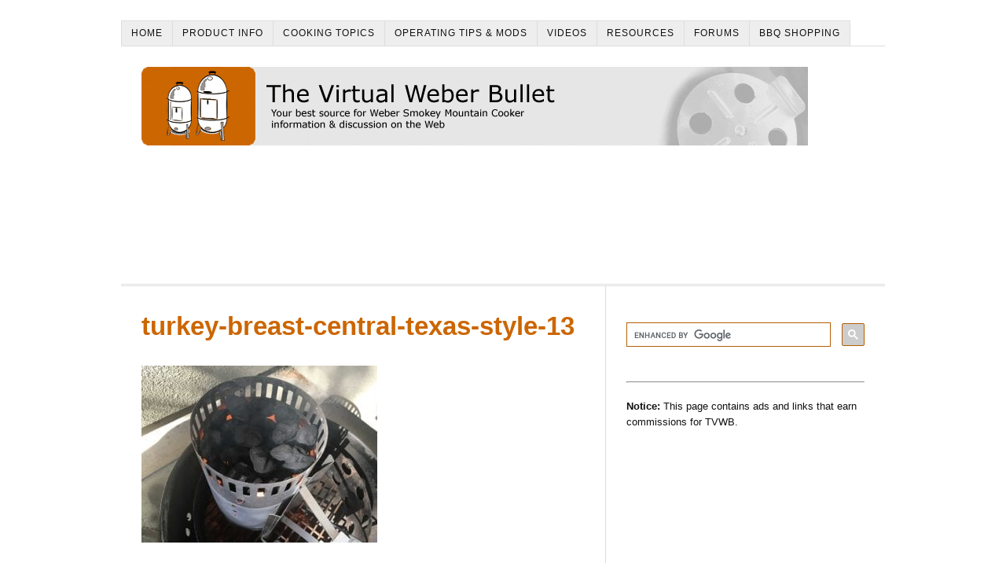

--- FILE ---
content_type: text/html; charset=UTF-8
request_url: https://www.virtualweberbullet.com/turkey-breast-central-texas-style/turkey-breast-central-texas-style-13/
body_size: 5550
content:
<!DOCTYPE html>
<html dir="ltr" lang="en-US">
<head>
<meta charset="UTF-8" />
<!-- Global Site Tag (gtag.js) - Google Analytics -->
<link href="//www.googletagmanager.com" rel="dns-prefetch" />
<link href="https://www.google-analytics.com" rel="preconnect" crossorigin />
<script src="https://www.googletagmanager.com/gtag/js?id=UA-1982189-1" async></script>
<script>
window.dataLayer = window.dataLayer || [];
function gtag(){dataLayer.push(arguments);}
gtag('js', new Date());
gtag('config', 'UA-1982189-1');
</script>
<meta name="viewport" content="width=device-width, initial-scale=1" />
<link href="https://www.virtualweberbullet.com/wp-content/thesis/skins/classic-r/css.css?v=1713412482" rel="stylesheet" />
<title>turkey-breast-central-texas-style-13 - The Virtual Weber Bullet</title>
<!-- Sidebar 1 Ad -->
<script async src="https://securepubads.g.doubleclick.net/tag/js/gpt.js"></script>
<script>
  window.googletag = window.googletag || {cmd: []};
  googletag.cmd.push(function() {
    googletag.defineSlot('/27902118/tvwb-sidebar-1', [[300, 600], [300, 250]], 'div-gpt-ad-1567844660188-0').addService(googletag.pubads());
    googletag.pubads().enableSingleRequest();
    googletag.enableServices();
  });
</script>
<!-- Sidebar 2 Ad -->
<script>
  window.googletag = window.googletag || {cmd: []};
  googletag.cmd.push(function() {
    googletag.defineSlot('/27902118/tvwb-sidebar-2', [[300, 250], [300, 600]], 'div-gpt-ad-1567844788878-0').addService(googletag.pubads());
    googletag.pubads().enableSingleRequest();
    googletag.enableServices();
  });
</script>
<link href="https://www.virtualweberbullet.com/feed/" rel="alternate" type="application/rss+xml" title="The Virtual Weber Bullet feed" />
<link href="https://www.virtualweberbullet.com/xmlrpc.php" rel="pingback" />
<link href="https://www.virtualweberbullet.com/wp-content/uploads/2019/08/tvwb-site-icon-wp-1.gif" rel="shortcut icon" />
<meta name='robots' content='index, follow, max-snippet:-1, max-image-preview:large, max-video-preview:-1' />

	<!-- This site is optimized with the Yoast SEO plugin v26.8 - https://yoast.com/product/yoast-seo-wordpress/ -->
	<link rel="canonical" href="https://www.virtualweberbullet.com/turkey-breast-central-texas-style/turkey-breast-central-texas-style-13/" />
	<meta property="og:locale" content="en_US" />
	<meta property="og:type" content="article" />
	<meta property="og:title" content="turkey-breast-central-texas-style-13 - The Virtual Weber Bullet" />
	<meta property="og:url" content="https://www.virtualweberbullet.com/turkey-breast-central-texas-style/turkey-breast-central-texas-style-13/" />
	<meta property="og:site_name" content="The Virtual Weber Bullet" />
	<meta property="article:modified_time" content="2019-02-20T20:27:38+00:00" />
	<meta property="og:image" content="https://www.virtualweberbullet.com/turkey-breast-central-texas-style/turkey-breast-central-texas-style-13" />
	<meta property="og:image:width" content="1024" />
	<meta property="og:image:height" content="768" />
	<meta property="og:image:type" content="image/jpeg" />
	<meta name="twitter:card" content="summary_large_image" />
	<script type="application/ld+json" class="yoast-schema-graph">{"@context":"https://schema.org","@graph":[{"@type":"WebPage","@id":"https://www.virtualweberbullet.com/turkey-breast-central-texas-style/turkey-breast-central-texas-style-13/","url":"https://www.virtualweberbullet.com/turkey-breast-central-texas-style/turkey-breast-central-texas-style-13/","name":"turkey-breast-central-texas-style-13 - The Virtual Weber Bullet","isPartOf":{"@id":"https://www.virtualweberbullet.com/#website"},"primaryImageOfPage":{"@id":"https://www.virtualweberbullet.com/turkey-breast-central-texas-style/turkey-breast-central-texas-style-13/#primaryimage"},"image":{"@id":"https://www.virtualweberbullet.com/turkey-breast-central-texas-style/turkey-breast-central-texas-style-13/#primaryimage"},"thumbnailUrl":"https://www.virtualweberbullet.com/wp-content/uploads/2019/02/turkey-breast-central-texas-style-13.jpg","datePublished":"2019-02-20T20:27:23+00:00","dateModified":"2019-02-20T20:27:38+00:00","breadcrumb":{"@id":"https://www.virtualweberbullet.com/turkey-breast-central-texas-style/turkey-breast-central-texas-style-13/#breadcrumb"},"inLanguage":"en-US","potentialAction":[{"@type":"ReadAction","target":["https://www.virtualweberbullet.com/turkey-breast-central-texas-style/turkey-breast-central-texas-style-13/"]}]},{"@type":"ImageObject","inLanguage":"en-US","@id":"https://www.virtualweberbullet.com/turkey-breast-central-texas-style/turkey-breast-central-texas-style-13/#primaryimage","url":"https://www.virtualweberbullet.com/wp-content/uploads/2019/02/turkey-breast-central-texas-style-13.jpg","contentUrl":"https://www.virtualweberbullet.com/wp-content/uploads/2019/02/turkey-breast-central-texas-style-13.jpg","width":1024,"height":768,"caption":"Lighting 30 briquets in upside down chimney starter"},{"@type":"BreadcrumbList","@id":"https://www.virtualweberbullet.com/turkey-breast-central-texas-style/turkey-breast-central-texas-style-13/#breadcrumb","itemListElement":[{"@type":"ListItem","position":1,"name":"Home","item":"https://www.virtualweberbullet.com/"},{"@type":"ListItem","position":2,"name":"Turkey Breast &#8211; Central Texas Style","item":"https://www.virtualweberbullet.com/turkey-breast-central-texas-style/"},{"@type":"ListItem","position":3,"name":"turkey-breast-central-texas-style-13"}]},{"@type":"WebSite","@id":"https://www.virtualweberbullet.com/#website","url":"https://www.virtualweberbullet.com/","name":"The Virtual Weber Bullet","description":"Your Best Source For Weber Smokey Mountain Cooker Information &amp; Discussion On The Web","potentialAction":[{"@type":"SearchAction","target":{"@type":"EntryPoint","urlTemplate":"https://www.virtualweberbullet.com/?s={search_term_string}"},"query-input":{"@type":"PropertyValueSpecification","valueRequired":true,"valueName":"search_term_string"}}],"inLanguage":"en-US"}]}</script>
	<!-- / Yoast SEO plugin. -->


<link rel='dns-prefetch' href='//www.virtualweberbullet.com' />
<link rel='stylesheet' id='__EPYT__style-css' href='https://www.virtualweberbullet.com/wp-content/plugins/youtube-embed-plus/styles/ytprefs.min.css?ver=14.2.4' type='text/css' media='all' />
<style id='__EPYT__style-inline-css' type='text/css'>

                .epyt-gallery-thumb {
                        width: 33.333%;
                }
                
                         @media (min-width:0px) and (max-width: 767px) {
                            .epyt-gallery-rowbreak {
                                display: none;
                            }
                            .epyt-gallery-allthumbs[class*="epyt-cols"] .epyt-gallery-thumb {
                                width: 100% !important;
                            }
                          }
/*# sourceURL=__EPYT__style-inline-css */
</style>
<script type="text/javascript" src="https://www.virtualweberbullet.com/wp-includes/js/jquery/jquery.min.js?ver=3.7.1" id="jquery-core-js"></script>
<script type="text/javascript" src="https://www.virtualweberbullet.com/wp-includes/js/jquery/jquery-migrate.min.js?ver=3.4.1" id="jquery-migrate-js"></script>
<script type="text/javascript" id="__ytprefs__-js-extra">
/* <![CDATA[ */
var _EPYT_ = {"ajaxurl":"https://www.virtualweberbullet.com/wp-admin/admin-ajax.php","security":"887f0cfb50","gallery_scrolloffset":"20","eppathtoscripts":"https://www.virtualweberbullet.com/wp-content/plugins/youtube-embed-plus/scripts/","eppath":"https://www.virtualweberbullet.com/wp-content/plugins/youtube-embed-plus/","epresponsiveselector":"[\"iframe.__youtube_prefs__\"]","epdovol":"1","version":"14.2.4","evselector":"iframe.__youtube_prefs__[src], iframe[src*=\"youtube.com/embed/\"], iframe[src*=\"youtube-nocookie.com/embed/\"]","ajax_compat":"","maxres_facade":"eager","ytapi_load":"light","pause_others":"","stopMobileBuffer":"1","facade_mode":"","not_live_on_channel":""};
//# sourceURL=__ytprefs__-js-extra
/* ]]> */
</script>
<script type="text/javascript" defer src="https://www.virtualweberbullet.com/wp-content/plugins/youtube-embed-plus/scripts/ytprefs.min.js?ver=14.2.4" id="__ytprefs__-js"></script>
<link rel="https://api.w.org/" href="https://www.virtualweberbullet.com/wp-json/" /><link rel="alternate" title="JSON" type="application/json" href="https://www.virtualweberbullet.com/wp-json/wp/v2/media/2463" /><link rel="icon" href="https://www.virtualweberbullet.com/wp-content/uploads/2019/08/cropped-tvwb-site-icon-wp-32x32.gif" sizes="32x32" />
<link rel="icon" href="https://www.virtualweberbullet.com/wp-content/uploads/2019/08/cropped-tvwb-site-icon-wp-192x192.gif" sizes="192x192" />
<link rel="apple-touch-icon" href="https://www.virtualweberbullet.com/wp-content/uploads/2019/08/cropped-tvwb-site-icon-wp-180x180.gif" />
<meta name="msapplication-TileImage" content="https://www.virtualweberbullet.com/wp-content/uploads/2019/08/cropped-tvwb-site-icon-wp-270x270.gif" />

<noscript><style>.menu { display: block; }</style></noscript></head>
<body class="template-page">
<div class="container">
	<span class="menu_control">≡ Menu</span>
<ul id="menu-navigation-bar" class="menu"><li id="menu-item-9" class="menu-item menu-item-type-custom menu-item-object-custom menu-item-home menu-item-9"><a href="https://www.virtualweberbullet.com">Home</a></li>
<li id="menu-item-10" class="menu-item menu-item-type-custom menu-item-object-custom menu-item-10"><a href="https://www.virtualweberbullet.com/weber-smokey-mountain-cooker-product-information-photos">Product Info</a></li>
<li id="menu-item-11" class="menu-item menu-item-type-custom menu-item-object-custom menu-item-11"><a href="https://www.virtualweberbullet.com/cooking-topics">Cooking Topics</a></li>
<li id="menu-item-12" class="menu-item menu-item-type-custom menu-item-object-custom menu-item-12"><a href="https://www.virtualweberbullet.com/operating-tips-modifications">Operating Tips &#038; Mods</a></li>
<li id="menu-item-13" class="menu-item menu-item-type-custom menu-item-object-custom menu-item-13"><a href="https://www.youtube.com/TheVirtualWeberBullet">Videos</a></li>
<li id="menu-item-14" class="menu-item menu-item-type-custom menu-item-object-custom menu-item-14"><a href="https://www.virtualweberbullet.com/resources">Resources</a></li>
<li id="menu-item-15" class="menu-item menu-item-type-custom menu-item-object-custom menu-item-15"><a href="https://tvwbb.com">Forums</a></li>
<li id="menu-item-16" class="menu-item menu-item-type-custom menu-item-object-custom menu-item-16"><a href="https://www.amazon.com/shop/virtualweber?ref_=cm_sw_r_cp_ud_aipsfshop_aipsfvirtualweber_471YTE4BESYKKX6AST3C">BBQ Shopping</a></li>
</ul>
	<div id="header" class="header">
		<div id="site_title" class="has-logo"><a href="https://www.virtualweberbullet.com"><img id="thesis_logo_image" src="https://www.virtualweberbullet.com/wp-content/uploads/2017/06/tvwb-logo.gif" alt="The Virtual Weber Bullet" width="848" height="100" /></a></div>
		<div class="text_box adsense_box">
			<style>
.tvwb_top_responsive { width: 320px; height: 100px; }
@media(min-width: 500px) { .tvwb_top_responsive { width: 468px; height: 60px; } }
@media(min-width: 800px) { .tvwb_top_responsive { width: 728px; height: 90px; } }
</style>
<p><script async src="https://pagead2.googlesyndication.com/pagead/js/adsbygoogle.js"></script><br />
<!-- tvwb_top_responsive --><br />
<ins class="adsbygoogle tvwb_top_responsive"
     style="display:inline-block"
     data-ad-client="ca-pub-5350090589039597"
     data-ad-slot="2064992226"></ins><br />
<script>
(adsbygoogle = window.adsbygoogle || []).push({});
</script></p>
		</div>
	</div>
	<div class="columns">
		<div class="content">
			<div id="post-2463" class="post_box grt top">
				<div class="headline_area">
					<h1 class="headline">turkey-breast-central-texas-style-13</h1>
					<div class="byline small">
					</div>
				</div>
				<div class="post_content">
<p class="attachment"><a href='https://www.virtualweberbullet.com/wp-content/uploads/2019/02/turkey-breast-central-texas-style-13.jpg'><img fetchpriority="high" decoding="async" width="300" height="225" src="https://www.virtualweberbullet.com/wp-content/uploads/2019/02/turkey-breast-central-texas-style-13-300x225.jpg" class="attachment-medium size-medium" alt="Lighting 30 briquets in upside down chimney starter" srcset="https://www.virtualweberbullet.com/wp-content/uploads/2019/02/turkey-breast-central-texas-style-13-300x225.jpg 300w, https://www.virtualweberbullet.com/wp-content/uploads/2019/02/turkey-breast-central-texas-style-13-768x576.jpg 768w, https://www.virtualweberbullet.com/wp-content/uploads/2019/02/turkey-breast-central-texas-style-13.jpg 1024w" sizes="(max-width: 300px) 100vw, 300px" /></a></p>
				</div>
			</div>
		</div>
		<div class="sidebar">
			<div class="text_box">
				<p><script async src="https://cse.google.com/cse.js?cx=005139344160851878276:sn5gvkol93a"></script></p>
<div class="gcse-searchbox-only"></div>
<p> </p>
<hr>
<p></p>
<p><b>Notice:</b> This page contains ads and links that earn commissions for TVWB.</p>
<p><script async src="https://pagead2.googlesyndication.com/pagead/js/adsbygoogle.js?client=ca-pub-5350090589039597"
     crossorigin="anonymous"></script><br />
<!-- TVWB Sidebar Placement 1 --><br />
<ins class="adsbygoogle"
     style="display:block"
     data-ad-client="ca-pub-5350090589039597"
     data-ad-slot="7474814385"
     data-ad-format="auto"
     data-full-width-responsive="true"></ins><br />
<script>
     (adsbygoogle = window.adsbygoogle || []).push({});
</script></p>
<p> </p>
<p><script async src="https://pagead2.googlesyndication.com/pagead/js/adsbygoogle.js?client=ca-pub-5350090589039597"
     crossorigin="anonymous"></script><br />
<!-- TVWB Sidebar Placement 2 --><br />
<ins class="adsbygoogle"
     style="display:block"
     data-ad-client="ca-pub-5350090589039597"
     data-ad-slot="8492382586"
     data-ad-format="auto"
     data-full-width-responsive="true"></ins><br />
<script>
     (adsbygoogle = window.adsbygoogle || []).push({});
</script></p>
<p> </p>
<p><a href="https://www.amazon.com/exec/obidos/ASIN/B001I8ZTJ0?&#038;linkCode=ll1&#038;tag=thevirtualweberb&#038;linkId=75e062a71a07d027215dde76263a39e6&#038;language=en_US&#038;ref_=as_li_ss_tl" target="_blank" alt="Buy the Weber Smokey Mountain Cooker at Amazon.com!"><img loading="lazy" decoding="async" src="https://www.virtualweberbullet.com/wp-content/uploads/2019/08/wsm300x240.jpg" width="300" height="240" /></a></p>
<p><a href="https://www.amazon.com?&#038;linkCode=ll2&#038;tag=thevirtualweberb&#038;linkId=0088681d553b030726a6f8b529a9adef&#038;language=en_US&#038;ref_=as_li_ss_tl" target="_blank" alt="Shop Amazon.com!"><img loading="lazy" decoding="async" src="https://www.virtualweberbullet.com/wp-content/uploads/2023/07/amazon-shopping-banner.gif" width="300" height="250" /></a></p>
<p><a href="https://www.amazon.com/Grills-Fryers-Outdoor-Cooking-Living/b?ie=UTF8&#038;node=553760&#038;linkCode=ll2&#038;tag=thevirtualweberb&#038;linkId=adf2cb576d054d8c333dbf736e8188c3&#038;language=en_US&#038;ref_=as_li_ss_tl" target="_blank" alt="Shop Grills &#038; Outdoor Cooking at Amazon.com!"><img loading="lazy" decoding="async" src="https://www.virtualweberbullet.com/wp-content/uploads/2023/07/amazon-grilling-banner.png" width="300" height="250" /></a></p>
<p><a href="https://www.paypal.com/cgi-bin/webscr?cmd=_s-xclick&#038;hosted_button_id=V9BSJB4MES8A8" target="_blank" alt="PayPal Donation - Help Support TVWB!"><img loading="lazy" decoding="async" src="https://www.virtualweberbullet.com/wp-content/uploads/2019/08/paypal300x300.jpg" width="300" height="300" /></a></p>
<p><a href="https://www.avantlink.com/click.php?tool_type=cl&#038;merchant_id=504989e8-60a3-41a9-bf0f-e83e99fc256e&#038;website_id=a88f46b9-6068-4b97-b53c-dcbe3a0aafc5&#038;url=https%3A%2F%2Fwww.thermoworks.com%2Fthermapen-one%2F" target="_blank" alt="Buy Thermapen ONE!"> <img loading="lazy" decoding="async" src="https://www.virtualweberbullet.com/wp-content/uploads/2023/07/thermoworks-banner.jpg" width="300" height="250" /></a></p>
<p><a href="https://tvwb-merchandise.creator-spring.com/" target="_blank" alt="TVWB T-Shirts"><img loading="lazy" decoding="async" src="https://www.virtualweberbullet.com/wp-content/uploads/2019/09/tvwb-tshirts-300px.jpg" width="300" height="280" /></a></p>
			</div>
		</div>
	</div>
	<div class="footer">
		<ul id="menu-aboutfooter-menu" class="aboutfooter_menu"><li id="menu-item-52" class="menu-item menu-item-type-custom menu-item-object-custom menu-item-52"><a href="https://www.virtualweberbullet.com/about-virtual-weber-bullet">Welcome Message</a></li>
<li id="menu-item-53" class="menu-item menu-item-type-custom menu-item-object-custom menu-item-53"><a href="https://www.virtualweberbullet.com/recent-articles-site-updates">Recent Articles/Site Updates</a></li>
<li id="menu-item-54" class="menu-item menu-item-type-custom menu-item-object-custom menu-item-54"><a href="https://www.virtualweberbullet.com/history-virtual-weber-bullet">The History Of TVWB</a></li>
<li id="menu-item-56" class="menu-item menu-item-type-custom menu-item-object-custom menu-item-56"><a href="https://eepurl.com/dDSijz">Get TVWB Newsletter</a></li>
<li id="menu-item-57" class="menu-item menu-item-type-custom menu-item-object-custom menu-item-57"><a href="https://www.virtualweberbullet.com/advertise-tvwb-tvwbb">Advertise On TVWB</a></li>
<li id="menu-item-55" class="menu-item menu-item-type-custom menu-item-object-custom menu-item-55"><a href="https://tvwb-merchandise.creator-spring.com/">T-Shirts! T-Shirts!</a></li>
<li id="menu-item-8484" class="menu-item menu-item-type-custom menu-item-object-custom menu-item-8484"><a href="https://www.virtualweberbullet.com/support-virtual-weber-bullet/">Help Support TVWB</a></li>
</ul>
		<ul id="menu-legalfooter-menu" class="legalfooter_menu"><li id="menu-item-48" class="menu-item menu-item-type-custom menu-item-object-custom menu-item-48"><a href="https://www.virtualweberbullet.com/legal-information-privacy-statement">Terms Of Use</a></li>
<li id="menu-item-49" class="menu-item menu-item-type-custom menu-item-object-custom menu-item-49"><a href="https://www.virtualweberbullet.com/legal-information-privacy-statement#Privacy">Privacy Statement</a></li>
<li id="menu-item-50" class="menu-item menu-item-type-custom menu-item-object-custom menu-item-50"><a href="https://www.virtualweberbullet.com/site-map">Site Map</a></li>
<li id="menu-item-51" class="menu-item menu-item-type-custom menu-item-object-custom menu-item-51"><a href="https://www.virtualweberbullet.com/contact-tvwb">Contact Us</a></li>
</ul>
		<div class="text_box footer_box">
			<p style="color:white">.</p>
<p style="color:white">.</p>
<p style="color:white">.</p>
<table width="100">
<tbody>
<tr>
<td><a href="https://www.facebook.com/virtualweberbullet"><img loading="lazy" decoding="async" border="0" src="https://www.virtualweberbullet.com/wp-content/uploads/2019/11/footer-fb.png" width="28" height="28" alt="Facebook"></a></td>
<td><a href="https://www.youtube.com/TheVirtualWeberBullet"><img loading="lazy" decoding="async" border="0" src="https://www.virtualweberbullet.com/wp-content/uploads/2019/11/footer-yt.png" width="28" height="28" alt="You Tube"></a></td>
<p><!--


<td><a href="https://instagram.com/tvwbb"><img loading="lazy" decoding="async" border="0" src="https://www.virtualweberbullet.com/wp-content/uploads/2019/11/footer-inst.png" width="28" height="28" alt="Instagram"></a></td>


</tr>


--><br />
</tbody>
</table>
<p style="color:white">.</p>
<p>© 1997-2025 Chris A. Allingham LLC</p>
<p style="color:white">.</p>
<p>The Virtual Weber Bullet is an unofficial Weber product fan site and is not affiliated with Weber-Stephen Products LLC.</p>
<p style="color:white">.</p>
<p>As an Amazon Associate I earn from qualifying purchases.</p>
		</div>
	</div>
</div>
<script type="speculationrules">
{"prefetch":[{"source":"document","where":{"and":[{"href_matches":"/*"},{"not":{"href_matches":["/wp-*.php","/wp-admin/*","/wp-content/uploads/*","/wp-content/*","/wp-content/plugins/*","/wp-content/themes/thesis/*","/*\\?(.+)"]}},{"not":{"selector_matches":"a[rel~=\"nofollow\"]"}},{"not":{"selector_matches":".no-prefetch, .no-prefetch a"}}]},"eagerness":"conservative"}]}
</script>
			<script>
				// Used by Gallery Custom Links to handle tenacious Lightboxes
				//jQuery(document).ready(function () {

					function mgclInit() {
						
						// In jQuery:
						// if (jQuery.fn.off) {
						// 	jQuery('.no-lightbox, .no-lightbox img').off('click'); // jQuery 1.7+
						// }
						// else {
						// 	jQuery('.no-lightbox, .no-lightbox img').unbind('click'); // < jQuery 1.7
						// }

						// 2022/10/24: In Vanilla JS
						var elements = document.querySelectorAll('.no-lightbox, .no-lightbox img');
						for (var i = 0; i < elements.length; i++) {
						 	elements[i].onclick = null;
						}


						// In jQuery:
						//jQuery('a.no-lightbox').click(mgclOnClick);

						// 2022/10/24: In Vanilla JS:
						var elements = document.querySelectorAll('a.no-lightbox');
						for (var i = 0; i < elements.length; i++) {
						 	elements[i].onclick = mgclOnClick;
						}

						// in jQuery:
						// if (jQuery.fn.off) {
						// 	jQuery('a.set-target').off('click'); // jQuery 1.7+
						// }
						// else {
						// 	jQuery('a.set-target').unbind('click'); // < jQuery 1.7
						// }
						// jQuery('a.set-target').click(mgclOnClick);

						// 2022/10/24: In Vanilla JS:
						var elements = document.querySelectorAll('a.set-target');
						for (var i = 0; i < elements.length; i++) {
						 	elements[i].onclick = mgclOnClick;
						}
					}

					function mgclOnClick() {
						if (!this.target || this.target == '' || this.target == '_self')
							window.location = this.href;
						else
							window.open(this.href,this.target);
						return false;
					}

					// From WP Gallery Custom Links
					// Reduce the number of  conflicting lightboxes
					function mgclAddLoadEvent(func) {
						var oldOnload = window.onload;
						if (typeof window.onload != 'function') {
							window.onload = func;
						} else {
							window.onload = function() {
								oldOnload();
								func();
							}
						}
					}

					mgclAddLoadEvent(mgclInit);
					mgclInit();

				//});
			</script>
		<script type="text/javascript" defer src="https://www.virtualweberbullet.com/wp-content/plugins/youtube-embed-plus/scripts/fitvids.min.js?ver=14.2.4" id="__ytprefsfitvids__-js"></script>
<script>(function(d,g){d[g]||(d[g]=function(g){return this.querySelectorAll("."+g)},Element.prototype[g]=d[g])})(document,"getElementsByClassName");(function(){var classes = document.getElementsByClassName('menu_control');for (i = 0; i < classes.length; i++) {classes[i].onclick = function() {var menu = this.nextElementSibling;if (/show_menu/.test(menu.className))menu.className = menu.className.replace('show_menu', '').trim();else menu.className += ' show_menu';if (/menu_control_triggered/.test(this.className))this.className = this.className.replace('menu_control_triggered', '').trim();else this.className += ' menu_control_triggered';};}})();</script>
<script type="text/javascript">
    amzn_assoc_ad_type = "link_enhancement_widget";
    amzn_assoc_tracking_id = "thevirtualweberb";
    amzn_assoc_linkid = "81802e754a954dbab79db087e559a67d";
    amzn_assoc_placement = "";
    amzn_assoc_marketplace = "amazon";
    amzn_assoc_region = "US";
</script>
<script src="//ws-na.amazon-adsystem.com/widgets/q?ServiceVersion=20070822&Operation=GetScript&ID=OneJS&WS=1&MarketPlace=US"></script>
</body>
</html>

--- FILE ---
content_type: text/html; charset=utf-8
request_url: https://www.google.com/recaptcha/api2/aframe
body_size: 114
content:
<!DOCTYPE HTML><html><head><meta http-equiv="content-type" content="text/html; charset=UTF-8"></head><body><script nonce="RIlMz0L_O-OCbcUUagzwiQ">/** Anti-fraud and anti-abuse applications only. See google.com/recaptcha */ try{var clients={'sodar':'https://pagead2.googlesyndication.com/pagead/sodar?'};window.addEventListener("message",function(a){try{if(a.source===window.parent){var b=JSON.parse(a.data);var c=clients[b['id']];if(c){var d=document.createElement('img');d.src=c+b['params']+'&rc='+(localStorage.getItem("rc::a")?sessionStorage.getItem("rc::b"):"");window.document.body.appendChild(d);sessionStorage.setItem("rc::e",parseInt(sessionStorage.getItem("rc::e")||0)+1);localStorage.setItem("rc::h",'1768952057494');}}}catch(b){}});window.parent.postMessage("_grecaptcha_ready", "*");}catch(b){}</script></body></html>